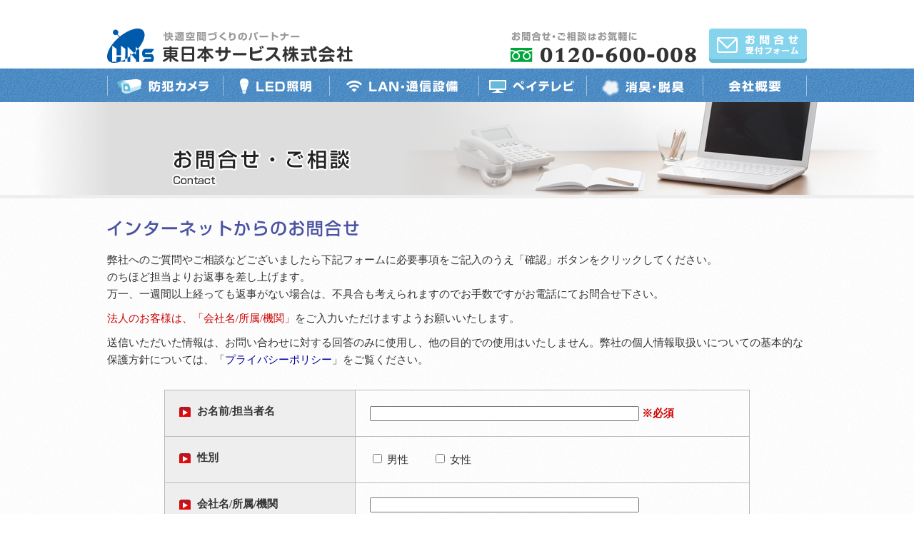

--- FILE ---
content_type: text/html
request_url: http://hns-co.com/contact/index.html
body_size: 2729
content:
<!DOCTYPE html PUBLIC "-//W3C//DTD XHTML 1.0 Transitional//EN" "http://www.w3.org/TR/xhtml1/DTD/xhtml1-transitional.dtd">
<html xmlns="http://www.w3.org/1999/xhtml" xml:lang="ja" lang="ja">
<head>
<meta http-equiv="Content-Type" content="text/html; charset=utf-8" />
<title>お問合せ | 東日本サービス株式会社</title>
<meta name="keywords" content="" />
<meta name="description" content="" />
<link rel="shortcut icon" href="../_common/images/favicon.ico" />

<link href="../_common/css/style.css" rel="stylesheet" type="text/css" media="screen" />
<link href="../_common/css/page/contact.css" rel="stylesheet" type="text/css" media="screen" />

<script type="text/javascript" src="../_common/js/jquery-1.11.1.min.js"></script>
<script type="text/javascript" src="../_common/js/common.js"></script>

</head>

<body>

<!-- ヘッダー --><!-- #BeginLibraryItem "/Library/header.lbi" --><div id="headerbg">
<div id="header">
<h1><a href="../index.html">「快適空間づくりのパートナー」東日本サービス株式会社</a></h1>
<div id="header_contact"><a href="index.html">お問合せ受付フォーム</a></div>
<div id="header_tel">お問合せ・ご相談はお気軽に 電話：0120-600-008</div>
  
<div id="header_navi">
    <ul>
      <li class="camera"><a href="../camera/index.html">防犯カメラ</a></li>
      <li class="led"><a href="../led/index.html">LED照明</a></li>
      <li class="network"><a href="../network/index.html">LAN・通信設備</a></li>
      <li class="paytv"><a href="../paytv/index.html">ペイテレビ</a></li>
      <li class="deodorize"><a href="../deodorizing/index.html">消臭・脱臭</a></li>
      <li class="company"><a href="../company/index.html">会社概要</a></li>
    </ul>
	<div class="bohanichiba"><a href="https://bouhan-ichiba.jp/" target="_blank">防犯市場</a></div>
  </div>
</div>
</div><!-- #EndLibraryItem --><!-- トップイメージ -->

<div id="h2bg" class="clearfix">
<h2>お問合せ・ご相談</h2>
</div>


<!-- メインエリア -->

<div id="main" class="clearfix">

<h3 class="h3a">プライバシーポリシー</h3>

<p>弊社へのご質問やご相談などございましたら下記フォームに必要事項をご記入のうえ「確認」ボタンをクリックしてください。<br />
のちほど担当よりお返事を差し上げます。<br />
万一、一週間以上経っても返事がない場合は、不具合も考えられますのでお手数ですがお電話にてお問合せ下さい。</p>
<p><span class="red">法人のお客様は、「会社名/所属/機関」</span>をご入力いただけますようお願いいたします。</p>
<p>送信いただいた情報は、お問い合わせに対する回答のみに使用し、他の目的での使用はいたしません。弊社の個人情報取扱いについての基本的な保護方針については、「<a href="../policy/index.html">プライバシーポリシー</a>」をご覧ください。</p>


<div class="box_contact">
<form method="post" action="contact.php">
<table class="contact_form" cellpadding="5">

<tr>
<th width="170" class="l_Cel">お名前/担当者名</th>
<td width="284"><input size="45" type="text" name="名前" />
	<span class="red_bold">※必須</span></td>
</tr>
<tr>
  <th>性別</th>
  <td>
  <input name="性別[]" type="checkbox" value="男性" />
    男性　　 
    <input name="性別[]" type="checkbox" value="女性" />
    女性　
</td> 
</tr>

<tr>
<th>会社名/所属/機関</th>
<td><input size="45" type="text" name="会社名/所属/機関" />
	<span class="red_bold"></span></td>
</tr>
<tr>
<th>郵便番号</th>
<td><input size="8" type="text" name="郵便番号" /><br />
※7桁でご記入ください（例：310-0055）</td>
</tr>
<tr>
<th>ご住所</th>
<td><input size="45" type="text" name="住所" /></td>
</tr>
<tr>
<th>お電話番号（半角）</th>
<td><input size="30" type="text" name="電話番号" />（例：03-1234-5678）
	<span class="red_bold">※必須</span></td>
</tr>
<tr>
  <th>メールアドレス</th>
  <td><input size="45" type="text" name="Email" />
    <span class="red_bold">※必須</span></td>
</tr>
<tr>
  <th>FAX番号</th>
  <td><input size="45" type="text" name="FAX番号" /></td>
</tr>
<tr>
<th>お問い合わせ内容</th>
<td><textarea name="お問い合わせ内容" cols="40" rows="8"></textarea><span class="red_bold"><br />
  ※必須</span></td>
</tr>
</table>
<p style=" text-align:center;">ご入力内容をお確かめの上、まちがいがなければ「確認」ボタンをクリックしてください。</p>
<p style=" text-align:center;">
<input type="submit" value="　確認　" />
<input type="reset" value="リセット" />
</p>
</form>
</div>

<hr />




<!-- お問合せ --><!-- #BeginLibraryItem "/Library/contact.lbi" --><div class="contact_box">
<p class="inquiry">電話でのお問合せ Tel:0120-600-008(受付時間 平日9：00～17：00)</p>
<p class="link_form"><a href="index.html">パソコンからのお問合せはこちら</a></p>
</div><!-- #EndLibraryItem --></div>

<!-- フッター --><!-- #BeginLibraryItem "/Library/footer.lbi" --><div id="footerbg">
<div id="footer">

<div id="footer_adress">
<div id="footer_logo">東日本サービス株式会社</div>
<p style="float:left; padding-right:30px;"><span class="bold">新原本社・倉庫</span><br />
〒310-0045　<br />
茨城県水戸市新原1-3-8<br />
TEL：029-291-8279<br />
FAX：029-252-5459</p>
<p style="float:left; padding-right:30px;"><span class="bold">堀事務所</span><br />
〒310-0903　<br />
茨城県水戸市堀町370-1<br />
</p>
</div>

<div id="footer_list">
<ul>
<li><a href="../paytv/index.html">ペイテレビ</a></li>
<li><a href="../network/index.html">LAN・通信設備</a></li>
<li><a href="../led/index.html">LED照明</a></li>
<li><a href="../camera/index.html">防犯カメラ</a></li>
<li><a href="../deodorizing/index.html">消臭・脱臭</a></li>
</ul>
<ul>
<li><a href="../company/index.html">会社概要</a></li>
<li><a href="index.html">お問合せ</a></li>
<li><a href="../policy/index.html">個人情報保護方針</a></li>
</ul>
</div>

<p class="footer_copy">Copyright (C) Higashi Nihon Service Co.,ltd. All Rights Reserved.</p>

</div>
</div><!-- #EndLibraryItem --></body>
</html>


--- FILE ---
content_type: text/css
request_url: http://hns-co.com/_common/css/style.css
body_size: 3135
content:
@charset "utf-8";
/* CSS Document */

/**********************************************************
 * リセット
 * ベース部分
 * ヘッダー
 * 見出し・本文設定
 * メインエリア
 * テーブル
 * フッター
 * その他
/**********************************************************/



/**********************************************************/
/* リセット */
/**********************************************************/

html, body, div, span, applet, object, iframe,
h1, h2, h3, h4, h5, h6, p, blockquote, pre,
a, abbr, acronym, address, big, cite, code,
del, dfn, em, img, ins, kbd, q, s, samp,
small, strike, strong, sub, sup, tt, var,
b, u, i, center,
dl, dt, dd, ol, ul, li,
fieldset, form, label, legend,
table, caption, tbody, tfoot, thead, tr, th, td,
article, aside, canvas, details, embed,
figure, figcaption, footer, header, hgroup,
menu, nav, output, ruby, section, summary,
time, mark, audio, video {
	margin: 0;
	padding: 0;
	border: 0;
	font-style:normal;
	font-weight: normal;
	font-size: 100%;
	vertical-align: baseline;
}

article, aside, details, figcaption, figure,
footer, header, hgroup, menu, nav, section {
	display: block;
}

html{
    overflow-y: scroll;
}

html, body {
	height:100%;
}

blockquote, q {
	quotes: none;
}

blockquote:before, blockquote:after,
q:before, q:after {
	content: '';
	content: none;
}

input, textarea,{
	margin: 0;
	padding: 0;
}


ul {
	margin: 0;
	padding: 0;
	list-style: none;
}

ol {
	margin: 0;
	padding: 0;
}

li {
	margin: 0;
	padding: 0;
}

dl, dt, dd {
	margin: 0;
	padding: 0;
	letter-spacing:1px;
}


table{
    border-collapse: collapse; 
    border-spacing:0;
}

caption, th{
    text-align: left;
}

a:focus {
	outline:none;
}

.clearfix:after {
	content: "."; 
	display: block;
	clear: both;
	height: 0;
	visibility: hidden;
}

.clearfix {
	min-height: 1px;
}

* html .clearfix {
	height: 1px;
	/*¥*//*/
	height: auto;
	overflow: hidden;
	/**/
}

.both{
	clear:both;
}

.inline_block {  
	display: inline-block;  
	*display: inline;  
	*zoom: 1;  
}

a {
	text-decoration: none;
}

a:link {
	color: #009;
}

a:hover {
	color: #ad1922;
}

/**********************************************************/
/* ベース部分 */
/**********************************************************/

body {
	background: url(../images/bg.png) ;
/*	font-family: "ヒラギノ角ゴ Pro W3", "Hiragino Kaku Gothic Pro", "メイリオ", Meiryo, Osaka, "ＭＳ Ｐゴシック", "MS PGothic", sans-serif;
*/    font-size: 15px;
    line-height: 1.6;
	color: #333;
}

/*#container {
	width:100%;
	position:relative;
	margin-left:auto;
	margin-right:auto;
	min-height:100%;
}*/


/**********************************************************/
/* ヘッダー */
/**********************************************************/

#headerbg {
background: url(../images/header/bg.png) repeat-x;
width:100%;
min-width:1000px;
}

#header {
	width:980px;
	height:143px;
	margin-left:auto;
	margin-right:auto;
}

#header h1 a {
	width:344px;
	height:48px;
	float:left;
	background: url(../images/header/h1.png) no-repeat;
	overflow:hidden;
	text-indent:-10000em;
	margin-top:40px;
	margin-bottom:8px;
}
#header h1 a:hover {
	background-position: 0 -48px;
}

#header_contact a {
	float:right;
	background: url(../images/header/contact.png) no-repeat;
	width:137px;
	height:48px;
	display:block;
	text-indent:-10000em;
	overflow:hidden;
	margin-top:40px;
	margin-bottom:8px;
	background-position: 0 0;
}
#header_contact a:hover {
	background-position: 0 -48px;
}

#header_tel {
	width:269px;
	height:44px;
	float:right;
	background: url(../images/header/tel.png) no-repeat;
	text-indent:-10000em;
	overflow:hidden;
	margin-right:10px;
	margin-top:44px;
	margin-bottom:8px;
}


/* グローバルナビゲーション */

#header_navi {
	width:980px;
	height:48px;
	clear:both;
	position: relative;
}

#header_navi ul li {
	float:left;
}

#header_navi ul li a {
	height:47px;
	background: url(../images/header/navi.png) no-repeat;
	display:block;
	overflow:hidden;
	text-indent: 100%;
	white-space: nowrap;
}

#header_navi ul li.camera a {
	width:162px;
	background-position: -110px 0;
}
#header_navi ul li.camera a:hover {
	background-position: -110px -48px;
}

#header_navi ul li.led a {
	width:149px;
	background-position: -272px 0;
}
#header_navi ul li.led a:hover {
	background-position: -272px -48px;
}

#header_navi ul li.network a {
	width:209px;
	background-position: -421px 0;
}
#header_navi ul li.network a:hover {
	background-position: -421px -48px;
}

#header_navi ul li.paytv a {
	width:151px;
	background-position: -630px 0;
}
#header_navi ul li.paytv a:hover {
	background-position: -630px -48px;
}

#header_navi ul li.deodorize a {
	width:163px;
	background-position: -781px 0;
}
#header_navi ul li.deodorize a:hover {
	background-position: -781px -48px;
}


#header_navi ul li.company a {
	background-position: -944px 0;
	width:146px;
}
#header_navi ul li.company a:hover {
	background-position: -944px -48px;
}

#header_navi .bohanichiba {
	position: absolute;
	left: 0;
	bottom: -80px;
	display: none;
	z-index: 1000;
}
#header_navi .bohanichiba a {
	display: block;
	width: 255px;
	height: 75px;
	background-image: url(../images/header/bohanichiba.png);
	background-position: center center;
	background-repeat: no-repeat;
	text-indent: -10000em;
}


/**********************************************************/
/*  メインエリア */
/**********************************************************/

#main {
	position:relative;
    width: 980px;
	margin-right:auto;
	margin-left:auto;
}

/* お問合せのレイアウト */

p.contact_txt {
	margin-bottom:20px;
	margin-top:30px;
	text-align:center;
}

.contact_box {
	width:932px;
	height:132px;
	margin-left:auto;
	margin-right:auto;
	position:relative;
}

.inquiry {
	background:url(../images/contact/contact.png) no-repeat;
	width:932px;
	height:132px;
	text-indent:-10000em;
	overflow:hidden;
}

.link_form a {
	background: url(../images/contact/link_form.png) no-repeat;
	width:172px;
	height:40px;
	text-indent:-10000em;
	overflow:hidden;
	position:absolute;
	top:62px;
	left:682px;
}

.link_form a:hover {
	background-position:0 -40px;
}

/* メインエリア ボックスレイアウト */

.box_left {
	width:700px;
    float: left;
    margin: 0 0 20px 0;
}
.box_right {
	width:220px;
    float: right;
    margin: 0 0 20px 20px;
}

.box_center {
    display: block;
    margin: 20px auto;
    width: 760px;
}
.box_center:after {
    clear: both;
    content: "";
    display: block;
}


/**********************************************************/
/* 見出し・本文・リスト設定 */
/**********************************************************/

#h2bg {
	width:100%;
	min-width:1000px;
	border-bottom:solid 5px #EEE;
	margin-bottom:30px;
}

h2 {
	margin-left:auto;
	margin-right:auto;
	clear:both;
}

h3 {
	clear: both;
	margin-bottom:30px;
}

h4 {
	clear: both;
	margin-bottom:30px;
}

p {
	margin-bottom:10px;
	font-size:15px;
	line-height:1.6;
}

hr {
	clear:both;
	background: url(../images/hr.png) no-repeat;
	border:none;
	width:980px;
    height:3px;
    margin: 30px 0;
	margin-left:auto;
	margin-right:auto;
}

.bold {
	font-weight:bold;
}

.red {
	color: #C00;
}

.red_bold {
	color: #C00;
	font-weight:bold;
}

.green {
	color:#6CB82B;
	font-weight:bold;
}

.clear {
	clear:both;
}

.hidden {
	display:none;
}

.hide{
    text-indent: 100%;
    white-space: nowrap;
    overflow: hidden;
}

ul.article {
	margin-left:20px;
}

ul.article li {
	background: url(../images/list_green.png) no-repeat 0 2px;
	padding-left:35px;
	padding-bottom:10px;
}


/**********************************************************/
/* テーブル */
/**********************************************************/

table {
	width:100%;
    border-collapse: collapse;
    border-left: 1px solid #bbb;
    border-spacing: 0;
    border-top: 1px solid #bbb;
    margin: 10px 0 20px 0;
}
th {
	background:#E5DBD1;
    border-bottom: 1px solid #bbb;
    border-right: 1px solid #bbb;
    line-height: 1.2;
    padding: 10px;
    text-align: left;
	font-weight:bold;
    vertical-align: top;
}

td {
    border-bottom: 1px solid #bbb;
    border-right: 1px solid #bbb;
    padding: 10px;
    vertical-align: middle;
	text-align:left;
}

tr .td2 {
	padding: 10px 10px 10px 20px;
}

td .right {
	text-align:right;
}
	
/* レイアウト用のテーブル */

table.rayout {
    border: medium none;
    border-collapse: collapse;
    border-spacing: 0;
    margin: 10px 10px 20px;
}
table.rayout th {
    background: none repeat scroll 0 0 transparent;
    border: medium none;
    font-weight: bold;
    line-height: 1.2;
    padding: 0 5px;
    text-align: center;
    vertical-align: middle;
}
table.rayout td {
    background: none repeat scroll 0 0 transparent;
    border: medium none;
    padding: 10px;
	vertical-align:top;
}


/**********************************************************/
/* フッター */
/**********************************************************/

#footerbg {
	background: url(../images/footer/bg.png) center;
	width:100%;
	min-width:1000px;
	height:340px;
	margin-top:50px;
}

#footer {
	width:980px;
	height:300px;
	margin-left:auto;
	margin-right:auto;
}

#footer p {
	font-size:13px;
	line-height:1.5;
}

#footer_adress {
	width:560px;
    float: left;
    margin: 30px 0 30px 0;
	border-right:solid 3px #DDD;
}

#footer_logo {
	background:url(../images/footer/logo.png) no-repeat;
	width:260px;
	height:36px;
	text-indent:-10000em;
	overflow:hidden;
	margin-bottom:20px;
}

#footer_list {
	width:380px;
    float: right;
    margin: 20px 0 20px 20px;
}

#footer_list ul {
	float:left;
	padding-top:20px;
	padding-bottom:20px;
}

#footer_list li {
	background:url(../images/footer/list.png) no-repeat 0 2px;
	padding-left:25px;
	padding-right:30px;
	padding-bottom:12px;
	font-size:13px;
}

#footer_list li a {
	color:#64B8D8;
	text-decoration:underline;
}

#footer_list li a:hover {
	color:#005AAB;
}

.footer_copy {
	clear:both;
	text-align:center;
	margin-bottom:20px;
}


/**********************************************************/
/* その他 */
/**********************************************************/





--- FILE ---
content_type: text/css
request_url: http://hns-co.com/_common/css/page/contact.css
body_size: 514
content:
@charset "utf-8";
/* CSS Document */


/* トップイメージ */

h2 {
	background: url(../../../contact/images/h2.png) no-repeat;
	width:1200px;
	height:130px;
	text-indent:-10000em;
	overflow:hidden;
}


.h3a {
	background: url(../../../contact/images/h3a.png) no-repeat;
	width:353px;
	height:24px;
	text-indent:-10000em;
	overflow:hidden;
	margin-bottom:20px;
}

.center {
	text-align:center;
}

hr {
	margin-top:5px;
}

.form_dl {
	margin:10px 0;
}

.form_dt {
	float:left;
}

.form_dd {
	margin-left:30px;
}

/* メインエリア ボックスレイアウト */

.box_left {
	width:700px;
    float: left;
    margin: 0 0 20px 0;
}
.box_right {
	width:220px;
    float: right;
    margin: 0 0 20px 60px;
}

.box_contact {
	width:820px;
	margin:30px auto;
}


/* テーブル */

th,td {
	padding:20px;
}

th {
	background-color:#EEE;
}

th:first-letter {
	background: url(../../images/list_title_red.png) no-repeat 0 2px;
	padding-left:25px;
}

.contact_form {
	width:820px;
}




--- FILE ---
content_type: application/javascript
request_url: http://hns-co.com/_common/js/common.js
body_size: 226
content:
$(document).ready(function(){

	$('#header_navi ul li.camera a').mouseover(function(){
		$('#header_navi .bohanichiba').fadeIn(500);
	});

	$('#header_navi .bohanichiba').mouseout(function(){
		$(this).fadeOut(500);
	});
	
});